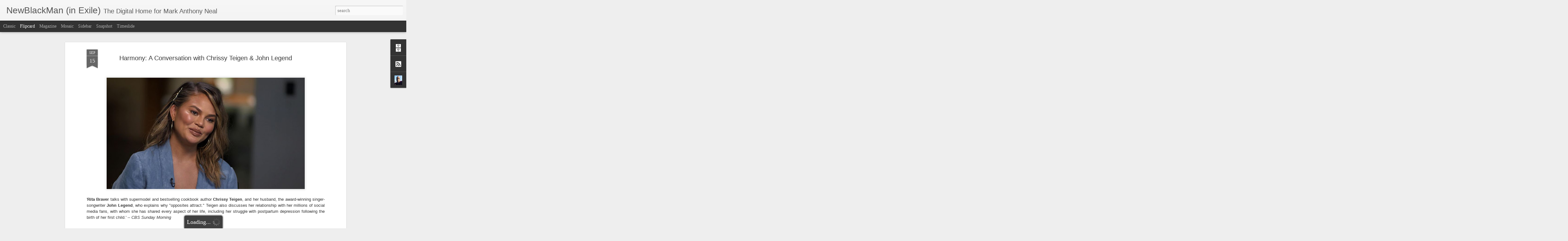

--- FILE ---
content_type: text/javascript; charset=UTF-8
request_url: https://www.newblackmaninexile.net/?v=0&action=initial&widgetId=Profile1&responseType=js&xssi_token=AOuZoY4FJ_3b7vwbY2wYTFfaP_cP8w5BZQ%3A1767383758833
body_size: 324
content:
try {
_WidgetManager._HandleControllerResult('Profile1', 'initial',{'title': 'About Me', 'team': false, 'showlocation': false, 'occupation': '', 'showoccupation': false, 'aboutme': '', 'showaboutme': true, 'displayname': 'Mark Anthony Neal', 'profileLogo': '//www.blogger.com/img/logo-16.png', 'hasgoogleprofile': false, 'userUrl': 'https://www.blogger.com/profile/07551259092635367609', 'photo': {'url': '//blogger.googleusercontent.com/img/b/R29vZ2xl/AVvXsEi3wT3fsUqZQhFPmedFLThcKkZ32i3TadvXjXSe5n-9kQA1Lz8x4zeRbaI2q-nqgzNCU6_aLEgSrfy_Bxqzo8Cs3o601--EWCb-CMX5NOHvbCZS4p8Iu4NAFdP-IA7YPLs/s113/262713307_10158013632312610_4622112867765580878_n.jpg', 'width': 64, 'height': 80, 'alt': 'My Photo'}, 'viewProfileMsg': 'View my complete profile', 'isDisplayable': true});
} catch (e) {
  if (typeof log != 'undefined') {
    log('HandleControllerResult failed: ' + e);
  }
}


--- FILE ---
content_type: text/javascript; charset=UTF-8
request_url: https://www.newblackmaninexile.net/?v=0&action=initial&widgetId=Profile1&responseType=js&xssi_token=AOuZoY4FJ_3b7vwbY2wYTFfaP_cP8w5BZQ%3A1767383758833
body_size: 244
content:
try {
_WidgetManager._HandleControllerResult('Profile1', 'initial',{'title': 'About Me', 'team': false, 'showlocation': false, 'occupation': '', 'showoccupation': false, 'aboutme': '', 'showaboutme': true, 'displayname': 'Mark Anthony Neal', 'profileLogo': '//www.blogger.com/img/logo-16.png', 'hasgoogleprofile': false, 'userUrl': 'https://www.blogger.com/profile/07551259092635367609', 'photo': {'url': '//blogger.googleusercontent.com/img/b/R29vZ2xl/AVvXsEi3wT3fsUqZQhFPmedFLThcKkZ32i3TadvXjXSe5n-9kQA1Lz8x4zeRbaI2q-nqgzNCU6_aLEgSrfy_Bxqzo8Cs3o601--EWCb-CMX5NOHvbCZS4p8Iu4NAFdP-IA7YPLs/s113/262713307_10158013632312610_4622112867765580878_n.jpg', 'width': 64, 'height': 80, 'alt': 'My Photo'}, 'viewProfileMsg': 'View my complete profile', 'isDisplayable': true});
} catch (e) {
  if (typeof log != 'undefined') {
    log('HandleControllerResult failed: ' + e);
  }
}


--- FILE ---
content_type: text/plain
request_url: https://www.google-analytics.com/j/collect?v=1&_v=j102&a=688432837&t=pageview&_s=1&dl=https%3A%2F%2Fwww.newblackmaninexile.net%2F2018%2F09%2Fharmony-conversation-with-chrissy.html&ul=en-us%40posix&dt=NewBlackMan%20(in%20Exile)%3A%20Harmony%3A%20A%20Conversation%20with%20Chrissy%20Teigen%20%26%20John%20Legend&sr=1280x720&vp=1280x720&_u=IEBAAEABAAAAACAAI~&jid=1909747641&gjid=557829108&cid=1182527130.1767383760&tid=UA-101211489-1&_gid=233943759.1767383760&_r=1&_slc=1&z=1651223319
body_size: -453
content:
2,cG-WKN4ZQ5RQE